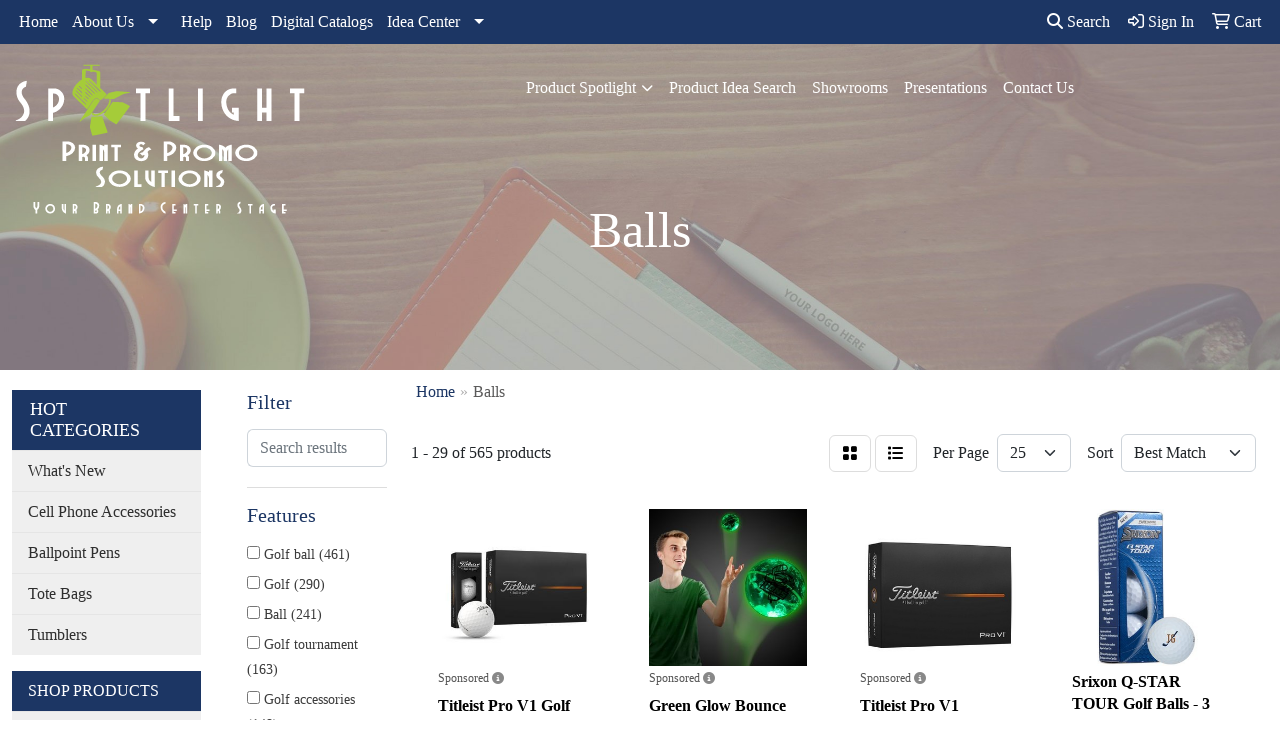

--- FILE ---
content_type: text/html
request_url: https://www.spotlightprintandpromosolutions.com/ws/ws.dll/StartSrch?UID=223903&WENavID=8651257
body_size: 13177
content:
<!DOCTYPE html>
<html lang="en"><head>
<meta charset="utf-8">
<meta http-equiv="X-UA-Compatible" content="IE=edge">
<meta name="viewport" content="width=device-width, initial-scale=1">
<!-- The above 3 meta tags *must* come first in the head; any other head content must come *after* these tags -->


<link href="/distsite/styles/8/css/bootstrap.min.css" rel="stylesheet" />
<link href="https://fonts.googleapis.com/css?family=Open+Sans:400,600|Oswald:400,600" rel="stylesheet">
<link href="/distsite/styles/8/css/owl.carousel.min.css" rel="stylesheet">
<link href="/distsite/styles/8/css/nouislider.css" rel="stylesheet">
<!--<link href="/distsite/styles/8/css/menu.css" rel="stylesheet"/>-->
<link href="/distsite/styles/8/css/flexslider.css" rel="stylesheet">
<link href="/distsite/styles/8/css/all.min.css" rel="stylesheet">
<link href="/distsite/styles/8/css/slick/slick.css" rel="stylesheet"/>
<link href="/distsite/styles/8/css/lightbox/lightbox.css" rel="stylesheet"  />
<link href="/distsite/styles/8/css/yamm.css" rel="stylesheet" />
<!-- Custom styles for this theme -->
<link href="/we/we.dll/StyleSheet?UN=223903&Type=WETheme&TS=C45981.2728819444" rel="stylesheet">
<!-- Custom styles for this theme -->
<link href="/we/we.dll/StyleSheet?UN=223903&Type=WETheme-PS&TS=C45981.2728819444" rel="stylesheet">
<link href="//cdn-images.mailchimp.com/embedcode/classic-071822.css" rel="stylesheet" type="text/css">
<style type="text/css">
      #mc_embed_signup{background:#fff; clear:left; font:14px Helvetica,Arial,sans-serif;  width:600px;}
      /* Add your own Mailchimp form style overrides in your site stylesheet or in this style block.
         We recommend moving this block and the preceding CSS link to the HEAD of your HTML file. */
</style>
<style type="text/css">
      #mc-embedded-subscribe-form input[type=checkbox]{display: inline; width: auto;margin-right: 10px;}
      #mergeRow-gdpr {margin-top: 20px;}
      #mergeRow-gdpr fieldset label {font-weight: normal;}
      #mc-embedded-subscribe-form .mc_fieldset{border:none;min-height: 0px;padding-bottom:0px;}
#featured-collection-2 > div > div > div > div > div > div > p > span > a > strong {color: #A7CC00;}
</style>

<!-- HTML5 shim and Respond.js for IE8 support of HTML5 elements and media queries -->
<!--[if lt IE 9]>
      <script src="https://oss.maxcdn.com/html5shiv/3.7.3/html5shiv.min.js"></script>
      <script src="https://oss.maxcdn.com/respond/1.4.2/respond.min.js"></script>
    <![endif]-->

</head>

<body style="background:#fff;">


  <!-- Slide-Out Menu -->
  <div id="filter-menu" class="filter-menu">
    <button id="close-menu" class="btn-close"></button>
    <div class="menu-content">
      
<aside class="filter-sidebar">



<div class="filter-section first">
	<h2>Filter</h2>
	 <div class="input-group mb-3">
	 <input type="text" style="border-right:0;" placeholder="Search results" class="form-control text-search-within-results" name="SearchWithinResults" value="" maxlength="100" onkeyup="HandleTextFilter(event);">
	  <label class="input-group-text" style="background-color:#fff;"><a  style="display:none;" href="javascript:void(0);" class="remove-filter" data-toggle="tooltip" title="Clear" onclick="ClearTextFilter();"><i class="far fa-times" aria-hidden="true"></i> <span class="fa-sr-only">x</span></a></label>
	</div>
</div>

<a href="javascript:void(0);" class="clear-filters"  style="display:none;" onclick="ClearDrillDown();">Clear all filters</a>

<div class="filter-section"  style="display:none;">
	<h2>Categories</h2>

	<div class="filter-list">

	 

		<!-- wrapper for more filters -->
        <div class="show-filter">

		</div><!-- showfilters -->

	</div>

		<a href="#" class="show-more"  style="display:none;" >Show more</a>
</div>


<div class="filter-section" >
	<h2>Features</h2>

		<div class="filter-list">

	  		<div class="checkbox"><label><input class="filtercheckbox" type="checkbox" name="2|Golf ball" ><span> Golf ball (461)</span></label></div><div class="checkbox"><label><input class="filtercheckbox" type="checkbox" name="2|Golf" ><span> Golf (290)</span></label></div><div class="checkbox"><label><input class="filtercheckbox" type="checkbox" name="2|Ball" ><span> Ball (241)</span></label></div><div class="checkbox"><label><input class="filtercheckbox" type="checkbox" name="2|Golf tournament" ><span> Golf tournament (163)</span></label></div><div class="checkbox"><label><input class="filtercheckbox" type="checkbox" name="2|Golf accessories" ><span> Golf accessories (148)</span></label></div><div class="checkbox"><label><input class="filtercheckbox" type="checkbox" name="2|Golfer" ><span> Golfer (146)</span></label></div><div class="checkbox"><label><input class="filtercheckbox" type="checkbox" name="2|Golfing" ><span> Golfing (139)</span></label></div><div class="checkbox"><label><input class="filtercheckbox" type="checkbox" name="2|Callaway" ><span> Callaway (92)</span></label></div><div class="checkbox"><label><input class="filtercheckbox" type="checkbox" name="2|Titleist" ><span> Titleist (83)</span></label></div><div class="checkbox"><label><input class="filtercheckbox" type="checkbox" name="2|High spin" ><span> High spin (71)</span></label></div><div class="show-filter"><div class="checkbox"><label><input class="filtercheckbox" type="checkbox" name="2|100 mph" ><span> 100 mph (70)</span></label></div><div class="checkbox"><label><input class="filtercheckbox" type="checkbox" name="2|Maximum speed golf" ><span> Maximum speed golf (68)</span></label></div><div class="checkbox"><label><input class="filtercheckbox" type="checkbox" name="2|Skilled player golf" ><span> Skilled player golf (67)</span></label></div><div class="checkbox"><label><input class="filtercheckbox" type="checkbox" name="2|Tour level golf" ><span> Tour level golf (66)</span></label></div><div class="checkbox"><label><input class="filtercheckbox" type="checkbox" name="2|12 pack golf ball" ><span> 12 pack golf ball (62)</span></label></div><div class="checkbox"><label><input class="filtercheckbox" type="checkbox" name="2|Round" ><span> Round (61)</span></label></div><div class="checkbox"><label><input class="filtercheckbox" type="checkbox" name="2|Taylormade" ><span> Taylormade (46)</span></label></div><div class="checkbox"><label><input class="filtercheckbox" type="checkbox" name="2|Custom imprints" ><span> Custom imprints (44)</span></label></div><div class="checkbox"><label><input class="filtercheckbox" type="checkbox" name="2|Distance" ><span> Distance (42)</span></label></div><div class="checkbox"><label><input class="filtercheckbox" type="checkbox" name="2|Pro v1" ><span> Pro v1 (42)</span></label></div><div class="checkbox"><label><input class="filtercheckbox" type="checkbox" name="2|Bridgestone" ><span> Bridgestone (40)</span></label></div><div class="checkbox"><label><input class="filtercheckbox" type="checkbox" name="2|Pro v1x" ><span> Pro v1x (39)</span></label></div><div class="checkbox"><label><input class="filtercheckbox" type="checkbox" name="2|Soft feel" ><span> Soft feel (39)</span></label></div><div class="checkbox"><label><input class="filtercheckbox" type="checkbox" name="2|Golf kit" ><span> Golf kit (38)</span></label></div><div class="checkbox"><label><input class="filtercheckbox" type="checkbox" name="2|3 pack golf ball" ><span> 3 pack golf ball (37)</span></label></div><div class="checkbox"><label><input class="filtercheckbox" type="checkbox" name="2|Circular" ><span> Circular (36)</span></label></div><div class="checkbox"><label><input class="filtercheckbox" type="checkbox" name="2|Soft" ><span> Soft (36)</span></label></div><div class="checkbox"><label><input class="filtercheckbox" type="checkbox" name="2|Golf accessory" ><span> Golf accessory (35)</span></label></div><div class="checkbox"><label><input class="filtercheckbox" type="checkbox" name="2|Srixon" ><span> Srixon (30)</span></label></div><div class="checkbox"><label><input class="filtercheckbox" type="checkbox" name="2|Tournament" ><span> Tournament (29)</span></label></div><div class="checkbox"><label><input class="filtercheckbox" type="checkbox" name="2|Dozen" ><span> Dozen (28)</span></label></div><div class="checkbox"><label><input class="filtercheckbox" type="checkbox" name="2|Pro v" ><span> Pro v (28)</span></label></div><div class="checkbox"><label><input class="filtercheckbox" type="checkbox" name="2|Dimpled design" ><span> Dimpled design (27)</span></label></div><div class="checkbox"><label><input class="filtercheckbox" type="checkbox" name="2|Gift" ><span> Gift (27)</span></label></div><div class="checkbox"><label><input class="filtercheckbox" type="checkbox" name="2|Pro vx" ><span> Pro vx (26)</span></label></div><div class="checkbox"><label><input class="filtercheckbox" type="checkbox" name="2|Wilson" ><span> Wilson (26)</span></label></div><div class="checkbox"><label><input class="filtercheckbox" type="checkbox" name="2|Supersoft" ><span> Supersoft (24)</span></label></div><div class="checkbox"><label><input class="filtercheckbox" type="checkbox" name="2|Chrome soft" ><span> Chrome soft (21)</span></label></div><div class="checkbox"><label><input class="filtercheckbox" type="checkbox" name="2|Custom golf balls" ><span> Custom golf balls (19)</span></label></div><div class="checkbox"><label><input class="filtercheckbox" type="checkbox" name="2|Long distance" ><span> Long distance (19)</span></label></div><div class="checkbox"><label><input class="filtercheckbox" type="checkbox" name="2|Low compression golf balls" ><span> Low compression golf balls (19)</span></label></div><div class="checkbox"><label><input class="filtercheckbox" type="checkbox" name="2|Outdoor sports" ><span> Outdoor sports (19)</span></label></div><div class="checkbox"><label><input class="filtercheckbox" type="checkbox" name="2|Titleist golf ball" ><span> Titleist golf ball (19)</span></label></div><div class="checkbox"><label><input class="filtercheckbox" type="checkbox" name="2|Callaway golf ball" ><span> Callaway golf ball (18)</span></label></div><div class="checkbox"><label><input class="filtercheckbox" type="checkbox" name="2|Srixon golf ball" ><span> Srixon golf ball (17)</span></label></div><div class="checkbox"><label><input class="filtercheckbox" type="checkbox" name="2|Circle" ><span> Circle (16)</span></label></div><div class="checkbox"><label><input class="filtercheckbox" type="checkbox" name="2|Control" ><span> Control (16)</span></label></div><div class="checkbox"><label><input class="filtercheckbox" type="checkbox" name="2|Tour golf ball" ><span> Tour golf ball (16)</span></label></div><div class="checkbox"><label><input class="filtercheckbox" type="checkbox" name="2|Precision" ><span> Precision (15)</span></label></div><div class="checkbox"><label><input class="filtercheckbox" type="checkbox" name="2|Soft golf balls" ><span> Soft golf balls (15)</span></label></div></div>

			<!-- wrapper for more filters -->
			<div class="show-filter">

			</div><!-- showfilters -->
 		</div>
		<a href="#" class="show-more"  >Show more</a>


</div>


<div class="filter-section" >
	<h2>Colors</h2>

		<div class="filter-list">

		  	<div class="checkbox"><label><input class="filtercheckbox" type="checkbox" name="1|White" ><span> White (443)</span></label></div><div class="checkbox"><label><input class="filtercheckbox" type="checkbox" name="1|Yellow" ><span> Yellow (104)</span></label></div><div class="checkbox"><label><input class="filtercheckbox" type="checkbox" name="1|Red" ><span> Red (31)</span></label></div><div class="checkbox"><label><input class="filtercheckbox" type="checkbox" name="1|Pink" ><span> Pink (30)</span></label></div><div class="checkbox"><label><input class="filtercheckbox" type="checkbox" name="1|Green" ><span> Green (27)</span></label></div><div class="checkbox"><label><input class="filtercheckbox" type="checkbox" name="1|Black" ><span> Black (26)</span></label></div><div class="checkbox"><label><input class="filtercheckbox" type="checkbox" name="1|Orange" ><span> Orange (25)</span></label></div><div class="checkbox"><label><input class="filtercheckbox" type="checkbox" name="1|Blue" ><span> Blue (14)</span></label></div><div class="checkbox"><label><input class="filtercheckbox" type="checkbox" name="1|Various" ><span> Various (12)</span></label></div><div class="checkbox"><label><input class="filtercheckbox" type="checkbox" name="1|Light blue" ><span> Light blue (6)</span></label></div><div class="show-filter"><div class="checkbox"><label><input class="filtercheckbox" type="checkbox" name="1|Black/white" ><span> Black/white (5)</span></label></div><div class="checkbox"><label><input class="filtercheckbox" type="checkbox" name="1|Gray" ><span> Gray (5)</span></label></div><div class="checkbox"><label><input class="filtercheckbox" type="checkbox" name="1|Matte green" ><span> Matte green (5)</span></label></div><div class="checkbox"><label><input class="filtercheckbox" type="checkbox" name="1|Purple" ><span> Purple (5)</span></label></div><div class="checkbox"><label><input class="filtercheckbox" type="checkbox" name="1|Silver" ><span> Silver (5)</span></label></div><div class="checkbox"><label><input class="filtercheckbox" type="checkbox" name="1|Assorted" ><span> Assorted (4)</span></label></div><div class="checkbox"><label><input class="filtercheckbox" type="checkbox" name="1|Neon green" ><span> Neon green (4)</span></label></div><div class="checkbox"><label><input class="filtercheckbox" type="checkbox" name="1|White/clear" ><span> White/clear (4)</span></label></div><div class="checkbox"><label><input class="filtercheckbox" type="checkbox" name="1|Matte orange" ><span> Matte orange (3)</span></label></div><div class="checkbox"><label><input class="filtercheckbox" type="checkbox" name="1|Matte pink" ><span> Matte pink (3)</span></label></div><div class="checkbox"><label><input class="filtercheckbox" type="checkbox" name="1|Matte red" ><span> Matte red (3)</span></label></div><div class="checkbox"><label><input class="filtercheckbox" type="checkbox" name="1|Matte yellow" ><span> Matte yellow (3)</span></label></div><div class="checkbox"><label><input class="filtercheckbox" type="checkbox" name="1|Multicolor" ><span> Multicolor (3)</span></label></div><div class="checkbox"><label><input class="filtercheckbox" type="checkbox" name="1|Royal blue" ><span> Royal blue (3)</span></label></div><div class="checkbox"><label><input class="filtercheckbox" type="checkbox" name="1|Bold red" ><span> Bold red (2)</span></label></div><div class="checkbox"><label><input class="filtercheckbox" type="checkbox" name="1|Bold yellow" ><span> Bold yellow (2)</span></label></div><div class="checkbox"><label><input class="filtercheckbox" type="checkbox" name="1|Brown" ><span> Brown (2)</span></label></div><div class="checkbox"><label><input class="filtercheckbox" type="checkbox" name="1|Charcoal" ><span> Charcoal (2)</span></label></div><div class="checkbox"><label><input class="filtercheckbox" type="checkbox" name="1|Clear" ><span> Clear (2)</span></label></div><div class="checkbox"><label><input class="filtercheckbox" type="checkbox" name="1|Dark yellow" ><span> Dark yellow (2)</span></label></div><div class="checkbox"><label><input class="filtercheckbox" type="checkbox" name="1|Default black pouch" ><span> Default black pouch (2)</span></label></div><div class="checkbox"><label><input class="filtercheckbox" type="checkbox" name="1|Drip red blue" ><span> Drip red blue (2)</span></label></div><div class="checkbox"><label><input class="filtercheckbox" type="checkbox" name="1|Gold" ><span> Gold (2)</span></label></div><div class="checkbox"><label><input class="filtercheckbox" type="checkbox" name="1|Icy blue" ><span> Icy blue (2)</span></label></div><div class="checkbox"><label><input class="filtercheckbox" type="checkbox" name="1|Light pink" ><span> Light pink (2)</span></label></div><div class="checkbox"><label><input class="filtercheckbox" type="checkbox" name="1|Light purple" ><span> Light purple (2)</span></label></div><div class="checkbox"><label><input class="filtercheckbox" type="checkbox" name="1|Lime" ><span> Lime (2)</span></label></div><div class="checkbox"><label><input class="filtercheckbox" type="checkbox" name="1|Medium blue" ><span> Medium blue (2)</span></label></div><div class="checkbox"><label><input class="filtercheckbox" type="checkbox" name="1|Natural beige beige" ><span> Natural beige beige (2)</span></label></div><div class="checkbox"><label><input class="filtercheckbox" type="checkbox" name="1|Navy blue" ><span> Navy blue (2)</span></label></div><div class="checkbox"><label><input class="filtercheckbox" type="checkbox" name="1|Neon orange" ><span> Neon orange (2)</span></label></div><div class="checkbox"><label><input class="filtercheckbox" type="checkbox" name="1|Neon pink" ><span> Neon pink (2)</span></label></div><div class="checkbox"><label><input class="filtercheckbox" type="checkbox" name="1|Red/white" ><span> Red/white (2)</span></label></div><div class="checkbox"><label><input class="filtercheckbox" type="checkbox" name="1|White/black" ><span> White/black (2)</span></label></div><div class="checkbox"><label><input class="filtercheckbox" type="checkbox" name="1|White/blue" ><span> White/blue (2)</span></label></div><div class="checkbox"><label><input class="filtercheckbox" type="checkbox" name="1|White/silver" ><span> White/silver (2)</span></label></div><div class="checkbox"><label><input class="filtercheckbox" type="checkbox" name="1|Antique brass" ><span> Antique brass (1)</span></label></div><div class="checkbox"><label><input class="filtercheckbox" type="checkbox" name="1|Aqua blue" ><span> Aqua blue (1)</span></label></div><div class="checkbox"><label><input class="filtercheckbox" type="checkbox" name="1|Black/gold" ><span> Black/gold (1)</span></label></div><div class="checkbox"><label><input class="filtercheckbox" type="checkbox" name="1|Black/silver" ><span> Black/silver (1)</span></label></div></div>


			<!-- wrapper for more filters -->
			<div class="show-filter">

			</div><!-- showfilters -->

		  </div>

		<a href="#" class="show-more"  >Show more</a>
</div>


<div class="filter-section"  style="display:none;" >
	<h2>Price Range</h2>
	<div class="filter-price-wrap">
		<div class="filter-price-inner">
			<div class="input-group">
				<span class="input-group-text input-group-text-white">$</span>
				<input type="text" class="form-control form-control-sm filter-min-prices" name="min-prices" value="" placeholder="Min" onkeyup="HandlePriceFilter(event);">
			</div>
			<div class="input-group">
				<span class="input-group-text input-group-text-white">$</span>
				<input type="text" class="form-control form-control-sm filter-max-prices" name="max-prices" value="" placeholder="Max" onkeyup="HandlePriceFilter(event);">
			</div>
		</div>
		<a href="javascript:void(0)" onclick="SetPriceFilter();" ><i class="fa-solid fa-chevron-right"></i></a>
	</div>
</div>

<div class="filter-section"   >
	<h2>Quantity</h2>
	<div class="filter-price-wrap mb-2">
		<input type="text" class="form-control form-control-sm filter-quantity" value="" placeholder="Qty" onkeyup="HandleQuantityFilter(event);">
		<a href="javascript:void(0)" onclick="SetQuantityFilter();"><i class="fa-solid fa-chevron-right"></i></a>
	</div>
</div>




	</aside>

    </div>
</div>




	<div class="container-fluid">
		<div class="row">

			<div class="col-md-3 col-lg-2">
        <div class="d-none d-md-block">
          <div id="desktop-filter">
            
<aside class="filter-sidebar">



<div class="filter-section first">
	<h2>Filter</h2>
	 <div class="input-group mb-3">
	 <input type="text" style="border-right:0;" placeholder="Search results" class="form-control text-search-within-results" name="SearchWithinResults" value="" maxlength="100" onkeyup="HandleTextFilter(event);">
	  <label class="input-group-text" style="background-color:#fff;"><a  style="display:none;" href="javascript:void(0);" class="remove-filter" data-toggle="tooltip" title="Clear" onclick="ClearTextFilter();"><i class="far fa-times" aria-hidden="true"></i> <span class="fa-sr-only">x</span></a></label>
	</div>
</div>

<a href="javascript:void(0);" class="clear-filters"  style="display:none;" onclick="ClearDrillDown();">Clear all filters</a>

<div class="filter-section"  style="display:none;">
	<h2>Categories</h2>

	<div class="filter-list">

	 

		<!-- wrapper for more filters -->
        <div class="show-filter">

		</div><!-- showfilters -->

	</div>

		<a href="#" class="show-more"  style="display:none;" >Show more</a>
</div>


<div class="filter-section" >
	<h2>Features</h2>

		<div class="filter-list">

	  		<div class="checkbox"><label><input class="filtercheckbox" type="checkbox" name="2|Golf ball" ><span> Golf ball (461)</span></label></div><div class="checkbox"><label><input class="filtercheckbox" type="checkbox" name="2|Golf" ><span> Golf (290)</span></label></div><div class="checkbox"><label><input class="filtercheckbox" type="checkbox" name="2|Ball" ><span> Ball (241)</span></label></div><div class="checkbox"><label><input class="filtercheckbox" type="checkbox" name="2|Golf tournament" ><span> Golf tournament (163)</span></label></div><div class="checkbox"><label><input class="filtercheckbox" type="checkbox" name="2|Golf accessories" ><span> Golf accessories (148)</span></label></div><div class="checkbox"><label><input class="filtercheckbox" type="checkbox" name="2|Golfer" ><span> Golfer (146)</span></label></div><div class="checkbox"><label><input class="filtercheckbox" type="checkbox" name="2|Golfing" ><span> Golfing (139)</span></label></div><div class="checkbox"><label><input class="filtercheckbox" type="checkbox" name="2|Callaway" ><span> Callaway (92)</span></label></div><div class="checkbox"><label><input class="filtercheckbox" type="checkbox" name="2|Titleist" ><span> Titleist (83)</span></label></div><div class="checkbox"><label><input class="filtercheckbox" type="checkbox" name="2|High spin" ><span> High spin (71)</span></label></div><div class="show-filter"><div class="checkbox"><label><input class="filtercheckbox" type="checkbox" name="2|100 mph" ><span> 100 mph (70)</span></label></div><div class="checkbox"><label><input class="filtercheckbox" type="checkbox" name="2|Maximum speed golf" ><span> Maximum speed golf (68)</span></label></div><div class="checkbox"><label><input class="filtercheckbox" type="checkbox" name="2|Skilled player golf" ><span> Skilled player golf (67)</span></label></div><div class="checkbox"><label><input class="filtercheckbox" type="checkbox" name="2|Tour level golf" ><span> Tour level golf (66)</span></label></div><div class="checkbox"><label><input class="filtercheckbox" type="checkbox" name="2|12 pack golf ball" ><span> 12 pack golf ball (62)</span></label></div><div class="checkbox"><label><input class="filtercheckbox" type="checkbox" name="2|Round" ><span> Round (61)</span></label></div><div class="checkbox"><label><input class="filtercheckbox" type="checkbox" name="2|Taylormade" ><span> Taylormade (46)</span></label></div><div class="checkbox"><label><input class="filtercheckbox" type="checkbox" name="2|Custom imprints" ><span> Custom imprints (44)</span></label></div><div class="checkbox"><label><input class="filtercheckbox" type="checkbox" name="2|Distance" ><span> Distance (42)</span></label></div><div class="checkbox"><label><input class="filtercheckbox" type="checkbox" name="2|Pro v1" ><span> Pro v1 (42)</span></label></div><div class="checkbox"><label><input class="filtercheckbox" type="checkbox" name="2|Bridgestone" ><span> Bridgestone (40)</span></label></div><div class="checkbox"><label><input class="filtercheckbox" type="checkbox" name="2|Pro v1x" ><span> Pro v1x (39)</span></label></div><div class="checkbox"><label><input class="filtercheckbox" type="checkbox" name="2|Soft feel" ><span> Soft feel (39)</span></label></div><div class="checkbox"><label><input class="filtercheckbox" type="checkbox" name="2|Golf kit" ><span> Golf kit (38)</span></label></div><div class="checkbox"><label><input class="filtercheckbox" type="checkbox" name="2|3 pack golf ball" ><span> 3 pack golf ball (37)</span></label></div><div class="checkbox"><label><input class="filtercheckbox" type="checkbox" name="2|Circular" ><span> Circular (36)</span></label></div><div class="checkbox"><label><input class="filtercheckbox" type="checkbox" name="2|Soft" ><span> Soft (36)</span></label></div><div class="checkbox"><label><input class="filtercheckbox" type="checkbox" name="2|Golf accessory" ><span> Golf accessory (35)</span></label></div><div class="checkbox"><label><input class="filtercheckbox" type="checkbox" name="2|Srixon" ><span> Srixon (30)</span></label></div><div class="checkbox"><label><input class="filtercheckbox" type="checkbox" name="2|Tournament" ><span> Tournament (29)</span></label></div><div class="checkbox"><label><input class="filtercheckbox" type="checkbox" name="2|Dozen" ><span> Dozen (28)</span></label></div><div class="checkbox"><label><input class="filtercheckbox" type="checkbox" name="2|Pro v" ><span> Pro v (28)</span></label></div><div class="checkbox"><label><input class="filtercheckbox" type="checkbox" name="2|Dimpled design" ><span> Dimpled design (27)</span></label></div><div class="checkbox"><label><input class="filtercheckbox" type="checkbox" name="2|Gift" ><span> Gift (27)</span></label></div><div class="checkbox"><label><input class="filtercheckbox" type="checkbox" name="2|Pro vx" ><span> Pro vx (26)</span></label></div><div class="checkbox"><label><input class="filtercheckbox" type="checkbox" name="2|Wilson" ><span> Wilson (26)</span></label></div><div class="checkbox"><label><input class="filtercheckbox" type="checkbox" name="2|Supersoft" ><span> Supersoft (24)</span></label></div><div class="checkbox"><label><input class="filtercheckbox" type="checkbox" name="2|Chrome soft" ><span> Chrome soft (21)</span></label></div><div class="checkbox"><label><input class="filtercheckbox" type="checkbox" name="2|Custom golf balls" ><span> Custom golf balls (19)</span></label></div><div class="checkbox"><label><input class="filtercheckbox" type="checkbox" name="2|Long distance" ><span> Long distance (19)</span></label></div><div class="checkbox"><label><input class="filtercheckbox" type="checkbox" name="2|Low compression golf balls" ><span> Low compression golf balls (19)</span></label></div><div class="checkbox"><label><input class="filtercheckbox" type="checkbox" name="2|Outdoor sports" ><span> Outdoor sports (19)</span></label></div><div class="checkbox"><label><input class="filtercheckbox" type="checkbox" name="2|Titleist golf ball" ><span> Titleist golf ball (19)</span></label></div><div class="checkbox"><label><input class="filtercheckbox" type="checkbox" name="2|Callaway golf ball" ><span> Callaway golf ball (18)</span></label></div><div class="checkbox"><label><input class="filtercheckbox" type="checkbox" name="2|Srixon golf ball" ><span> Srixon golf ball (17)</span></label></div><div class="checkbox"><label><input class="filtercheckbox" type="checkbox" name="2|Circle" ><span> Circle (16)</span></label></div><div class="checkbox"><label><input class="filtercheckbox" type="checkbox" name="2|Control" ><span> Control (16)</span></label></div><div class="checkbox"><label><input class="filtercheckbox" type="checkbox" name="2|Tour golf ball" ><span> Tour golf ball (16)</span></label></div><div class="checkbox"><label><input class="filtercheckbox" type="checkbox" name="2|Precision" ><span> Precision (15)</span></label></div><div class="checkbox"><label><input class="filtercheckbox" type="checkbox" name="2|Soft golf balls" ><span> Soft golf balls (15)</span></label></div></div>

			<!-- wrapper for more filters -->
			<div class="show-filter">

			</div><!-- showfilters -->
 		</div>
		<a href="#" class="show-more"  >Show more</a>


</div>


<div class="filter-section" >
	<h2>Colors</h2>

		<div class="filter-list">

		  	<div class="checkbox"><label><input class="filtercheckbox" type="checkbox" name="1|White" ><span> White (443)</span></label></div><div class="checkbox"><label><input class="filtercheckbox" type="checkbox" name="1|Yellow" ><span> Yellow (104)</span></label></div><div class="checkbox"><label><input class="filtercheckbox" type="checkbox" name="1|Red" ><span> Red (31)</span></label></div><div class="checkbox"><label><input class="filtercheckbox" type="checkbox" name="1|Pink" ><span> Pink (30)</span></label></div><div class="checkbox"><label><input class="filtercheckbox" type="checkbox" name="1|Green" ><span> Green (27)</span></label></div><div class="checkbox"><label><input class="filtercheckbox" type="checkbox" name="1|Black" ><span> Black (26)</span></label></div><div class="checkbox"><label><input class="filtercheckbox" type="checkbox" name="1|Orange" ><span> Orange (25)</span></label></div><div class="checkbox"><label><input class="filtercheckbox" type="checkbox" name="1|Blue" ><span> Blue (14)</span></label></div><div class="checkbox"><label><input class="filtercheckbox" type="checkbox" name="1|Various" ><span> Various (12)</span></label></div><div class="checkbox"><label><input class="filtercheckbox" type="checkbox" name="1|Light blue" ><span> Light blue (6)</span></label></div><div class="show-filter"><div class="checkbox"><label><input class="filtercheckbox" type="checkbox" name="1|Black/white" ><span> Black/white (5)</span></label></div><div class="checkbox"><label><input class="filtercheckbox" type="checkbox" name="1|Gray" ><span> Gray (5)</span></label></div><div class="checkbox"><label><input class="filtercheckbox" type="checkbox" name="1|Matte green" ><span> Matte green (5)</span></label></div><div class="checkbox"><label><input class="filtercheckbox" type="checkbox" name="1|Purple" ><span> Purple (5)</span></label></div><div class="checkbox"><label><input class="filtercheckbox" type="checkbox" name="1|Silver" ><span> Silver (5)</span></label></div><div class="checkbox"><label><input class="filtercheckbox" type="checkbox" name="1|Assorted" ><span> Assorted (4)</span></label></div><div class="checkbox"><label><input class="filtercheckbox" type="checkbox" name="1|Neon green" ><span> Neon green (4)</span></label></div><div class="checkbox"><label><input class="filtercheckbox" type="checkbox" name="1|White/clear" ><span> White/clear (4)</span></label></div><div class="checkbox"><label><input class="filtercheckbox" type="checkbox" name="1|Matte orange" ><span> Matte orange (3)</span></label></div><div class="checkbox"><label><input class="filtercheckbox" type="checkbox" name="1|Matte pink" ><span> Matte pink (3)</span></label></div><div class="checkbox"><label><input class="filtercheckbox" type="checkbox" name="1|Matte red" ><span> Matte red (3)</span></label></div><div class="checkbox"><label><input class="filtercheckbox" type="checkbox" name="1|Matte yellow" ><span> Matte yellow (3)</span></label></div><div class="checkbox"><label><input class="filtercheckbox" type="checkbox" name="1|Multicolor" ><span> Multicolor (3)</span></label></div><div class="checkbox"><label><input class="filtercheckbox" type="checkbox" name="1|Royal blue" ><span> Royal blue (3)</span></label></div><div class="checkbox"><label><input class="filtercheckbox" type="checkbox" name="1|Bold red" ><span> Bold red (2)</span></label></div><div class="checkbox"><label><input class="filtercheckbox" type="checkbox" name="1|Bold yellow" ><span> Bold yellow (2)</span></label></div><div class="checkbox"><label><input class="filtercheckbox" type="checkbox" name="1|Brown" ><span> Brown (2)</span></label></div><div class="checkbox"><label><input class="filtercheckbox" type="checkbox" name="1|Charcoal" ><span> Charcoal (2)</span></label></div><div class="checkbox"><label><input class="filtercheckbox" type="checkbox" name="1|Clear" ><span> Clear (2)</span></label></div><div class="checkbox"><label><input class="filtercheckbox" type="checkbox" name="1|Dark yellow" ><span> Dark yellow (2)</span></label></div><div class="checkbox"><label><input class="filtercheckbox" type="checkbox" name="1|Default black pouch" ><span> Default black pouch (2)</span></label></div><div class="checkbox"><label><input class="filtercheckbox" type="checkbox" name="1|Drip red blue" ><span> Drip red blue (2)</span></label></div><div class="checkbox"><label><input class="filtercheckbox" type="checkbox" name="1|Gold" ><span> Gold (2)</span></label></div><div class="checkbox"><label><input class="filtercheckbox" type="checkbox" name="1|Icy blue" ><span> Icy blue (2)</span></label></div><div class="checkbox"><label><input class="filtercheckbox" type="checkbox" name="1|Light pink" ><span> Light pink (2)</span></label></div><div class="checkbox"><label><input class="filtercheckbox" type="checkbox" name="1|Light purple" ><span> Light purple (2)</span></label></div><div class="checkbox"><label><input class="filtercheckbox" type="checkbox" name="1|Lime" ><span> Lime (2)</span></label></div><div class="checkbox"><label><input class="filtercheckbox" type="checkbox" name="1|Medium blue" ><span> Medium blue (2)</span></label></div><div class="checkbox"><label><input class="filtercheckbox" type="checkbox" name="1|Natural beige beige" ><span> Natural beige beige (2)</span></label></div><div class="checkbox"><label><input class="filtercheckbox" type="checkbox" name="1|Navy blue" ><span> Navy blue (2)</span></label></div><div class="checkbox"><label><input class="filtercheckbox" type="checkbox" name="1|Neon orange" ><span> Neon orange (2)</span></label></div><div class="checkbox"><label><input class="filtercheckbox" type="checkbox" name="1|Neon pink" ><span> Neon pink (2)</span></label></div><div class="checkbox"><label><input class="filtercheckbox" type="checkbox" name="1|Red/white" ><span> Red/white (2)</span></label></div><div class="checkbox"><label><input class="filtercheckbox" type="checkbox" name="1|White/black" ><span> White/black (2)</span></label></div><div class="checkbox"><label><input class="filtercheckbox" type="checkbox" name="1|White/blue" ><span> White/blue (2)</span></label></div><div class="checkbox"><label><input class="filtercheckbox" type="checkbox" name="1|White/silver" ><span> White/silver (2)</span></label></div><div class="checkbox"><label><input class="filtercheckbox" type="checkbox" name="1|Antique brass" ><span> Antique brass (1)</span></label></div><div class="checkbox"><label><input class="filtercheckbox" type="checkbox" name="1|Aqua blue" ><span> Aqua blue (1)</span></label></div><div class="checkbox"><label><input class="filtercheckbox" type="checkbox" name="1|Black/gold" ><span> Black/gold (1)</span></label></div><div class="checkbox"><label><input class="filtercheckbox" type="checkbox" name="1|Black/silver" ><span> Black/silver (1)</span></label></div></div>


			<!-- wrapper for more filters -->
			<div class="show-filter">

			</div><!-- showfilters -->

		  </div>

		<a href="#" class="show-more"  >Show more</a>
</div>


<div class="filter-section"  style="display:none;" >
	<h2>Price Range</h2>
	<div class="filter-price-wrap">
		<div class="filter-price-inner">
			<div class="input-group">
				<span class="input-group-text input-group-text-white">$</span>
				<input type="text" class="form-control form-control-sm filter-min-prices" name="min-prices" value="" placeholder="Min" onkeyup="HandlePriceFilter(event);">
			</div>
			<div class="input-group">
				<span class="input-group-text input-group-text-white">$</span>
				<input type="text" class="form-control form-control-sm filter-max-prices" name="max-prices" value="" placeholder="Max" onkeyup="HandlePriceFilter(event);">
			</div>
		</div>
		<a href="javascript:void(0)" onclick="SetPriceFilter();" ><i class="fa-solid fa-chevron-right"></i></a>
	</div>
</div>

<div class="filter-section"   >
	<h2>Quantity</h2>
	<div class="filter-price-wrap mb-2">
		<input type="text" class="form-control form-control-sm filter-quantity" value="" placeholder="Qty" onkeyup="HandleQuantityFilter(event);">
		<a href="javascript:void(0)" onclick="SetQuantityFilter();"><i class="fa-solid fa-chevron-right"></i></a>
	</div>
</div>




	</aside>

          </div>
        </div>
			</div>

			<div class="col-md-9 col-lg-10">
				

				<ol class="breadcrumb"  >
              		<li><a href="https://www.spotlightprintandpromosolutions.com" target="_top">Home</a></li>
             	 	<li class="active">Balls</li>
            	</ol>




				<div id="product-list-controls">

				
						<div class="d-flex align-items-center justify-content-between">
							<div class="d-none d-md-block me-3">
								1 - 29 of  565 <span class="d-none d-lg-inline">products</span>
							</div>
					  
						  <!-- Right Aligned Controls -->
						  <div class="product-controls-right d-flex align-items-center">
       
              <button id="show-filter-button" class="btn btn-control d-block d-md-none"><i class="fa-solid fa-filter" aria-hidden="true"></i></button>

							
							<span class="me-3">
								<a href="/ws/ws.dll/StartSrch?UID=223903&WENavID=8651257&View=T&ST=26012410015745753644360062" class="btn btn-control grid" title="Change to Grid View"><i class="fa-solid fa-grid-2" aria-hidden="true"></i>  <span class="fa-sr-only">Grid</span></a>
								<a href="/ws/ws.dll/StartSrch?UID=223903&WENavID=8651257&View=L&ST=26012410015745753644360062" class="btn btn-control" title="Change to List View"><i class="fa-solid fa-list"></i> <span class="fa-sr-only">List</span></a>
							</span>
							
					  
							<!-- Number of Items Per Page -->
							<div class="me-2 d-none d-lg-block">
								<label>Per Page</label>
							</div>
							<div class="me-3 d-none d-md-block">
								<select class="form-select notranslate" onchange="GoToNewURL(this);" aria-label="Items per page">
									<option value="/ws/ws.dll/StartSrch?UID=223903&WENavID=8651257&ST=26012410015745753644360062&PPP=10" >10</option><option value="/ws/ws.dll/StartSrch?UID=223903&WENavID=8651257&ST=26012410015745753644360062&PPP=25" selected>25</option><option value="/ws/ws.dll/StartSrch?UID=223903&WENavID=8651257&ST=26012410015745753644360062&PPP=50" >50</option><option value="/ws/ws.dll/StartSrch?UID=223903&WENavID=8651257&ST=26012410015745753644360062&PPP=100" >100</option><option value="/ws/ws.dll/StartSrch?UID=223903&WENavID=8651257&ST=26012410015745753644360062&PPP=250" >250</option>
								
								</select>
							</div>
					  
							<!-- Sort By -->
							<div class="d-none d-lg-block me-2">
								<label>Sort</label>
							</div>
							<div>
								<select class="form-select" onchange="GoToNewURL(this);">
									<option value="/ws/ws.dll/StartSrch?UID=223903&WENavID=8651257&Sort=0">Best Match</option><option value="/ws/ws.dll/StartSrch?UID=223903&WENavID=8651257&Sort=3">Most Popular</option>
								 </select>
							</div>
						  </div>
						</div>

			  </div>

				<!-- Product Results List -->
				<ul class="thumbnail-list"><li>
 <a href="https://www.spotlightprintandpromosolutions.com/p/NAJKJ-MDSZA/titleist-pro-v1-golf-balls" target="_parent" alt="Titleist Pro V1 Golf Balls" data-adid="53186|5549258" onclick="PostAdStatToService(115549258,1);">
 <div class="pr-list-grid">
		<img class="img-responsive" src="/ws/ws.dll/QPic?SN=53186&P=115549258&I=0&PX=300" alt="Titleist Pro V1 Golf Balls">
		<p class="pr-list-sponsored">Sponsored <span data-bs-toggle="tooltip" data-container="body" data-bs-placement="top" title="You're seeing this ad based on the product's relevance to your search query."><i class="fa fa-info-circle" aria-hidden="true"></i></span></p>
		<p class="pr-name">Titleist Pro V1 Golf Balls</p>
		<div class="pr-meta-row">
			<div class="product-reviews"  style="display:none;">
				<div class="rating-stars">
				<i class="fa-solid fa-star-sharp active" aria-hidden="true"></i><i class="fa-solid fa-star-sharp active" aria-hidden="true"></i><i class="fa-solid fa-star-sharp active" aria-hidden="true"></i><i class="fa-solid fa-star-sharp active" aria-hidden="true"></i><i class="fa-solid fa-star-sharp active" aria-hidden="true"></i>
				</div>
				<span class="rating-count">(1)</span>
			</div>
			
		</div>
		<p class="pr-number"  ><span class="notranslate">Item #NAJKJ-MDSZA</span></p>
		<p class="pr-price"  ></p>
 </div>
 </a>
</li>
<li>
 <a href="https://www.spotlightprintandpromosolutions.com/p/BCJLG-KUXQB/green-glow-bounce-ball" target="_parent" alt="Green Glow Bounce Ball" data-adid="50681|4937245" onclick="PostAdStatToService(144937245,1);">
 <div class="pr-list-grid">
		<img class="img-responsive" src="/ws/ws.dll/QPic?SN=50681&P=144937245&I=0&PX=300" alt="Green Glow Bounce Ball">
		<p class="pr-list-sponsored">Sponsored <span data-bs-toggle="tooltip" data-container="body" data-bs-placement="top" title="You're seeing this ad based on the product's relevance to your search query."><i class="fa fa-info-circle" aria-hidden="true"></i></span></p>
		<p class="pr-name">Green Glow Bounce Ball</p>
		<div class="pr-meta-row">
			<div class="product-reviews"  style="display:none;">
				<div class="rating-stars">
				<i class="fa-solid fa-star-sharp" aria-hidden="true"></i><i class="fa-solid fa-star-sharp" aria-hidden="true"></i><i class="fa-solid fa-star-sharp" aria-hidden="true"></i><i class="fa-solid fa-star-sharp" aria-hidden="true"></i><i class="fa-solid fa-star-sharp" aria-hidden="true"></i>
				</div>
				<span class="rating-count">(0)</span>
			</div>
			
		</div>
		<p class="pr-number"  ><span class="notranslate">Item #BCJLG-KUXQB</span></p>
		<p class="pr-price"  ></p>
 </div>
 </a>
</li>
<li>
 <a href="https://www.spotlightprintandpromosolutions.com/p/MDKGC-PQPPF/titleist-pro-v1" target="_parent" alt="Titleist Pro V1" data-adid="61508|7146391" onclick="PostAdStatToService(527146391,1);">
 <div class="pr-list-grid">
		<img class="img-responsive" src="/ws/ws.dll/QPic?SN=61508&P=527146391&I=0&PX=300" alt="Titleist Pro V1">
		<p class="pr-list-sponsored">Sponsored <span data-bs-toggle="tooltip" data-container="body" data-bs-placement="top" title="You're seeing this ad based on the product's relevance to your search query."><i class="fa fa-info-circle" aria-hidden="true"></i></span></p>
		<p class="pr-name">Titleist Pro V1</p>
		<div class="pr-meta-row">
			<div class="product-reviews"  style="display:none;">
				<div class="rating-stars">
				<i class="fa-solid fa-star-sharp" aria-hidden="true"></i><i class="fa-solid fa-star-sharp" aria-hidden="true"></i><i class="fa-solid fa-star-sharp" aria-hidden="true"></i><i class="fa-solid fa-star-sharp" aria-hidden="true"></i><i class="fa-solid fa-star-sharp" aria-hidden="true"></i>
				</div>
				<span class="rating-count">(0)</span>
			</div>
			
		</div>
		<p class="pr-number"  ><span class="notranslate">Item #MDKGC-PQPPF</span></p>
		<p class="pr-price"  ></p>
 </div>
 </a>
</li>
<a name="3" href="#" alt="Item 3"></a>
<li>
 <a href="https://www.spotlightprintandpromosolutions.com/p/FIIMB-RPNEG/srixon-q-star-tour-golf-balls-3-pack" target="_parent" alt="Srixon Q-STAR TOUR Golf Balls - 3 Pack">
 <div class="pr-list-grid">
		<img class="img-responsive" src="/ws/ws.dll/QPic?SN=52344&P=768041130&I=0&PX=300" alt="Srixon Q-STAR TOUR Golf Balls - 3 Pack">
		<p class="pr-name">Srixon Q-STAR TOUR Golf Balls - 3 Pack</p>
		<div class="pr-meta-row">
			<div class="product-reviews"  style="display:none;">
				<div class="rating-stars">
				<i class="fa-solid fa-star-sharp" aria-hidden="true"></i><i class="fa-solid fa-star-sharp" aria-hidden="true"></i><i class="fa-solid fa-star-sharp" aria-hidden="true"></i><i class="fa-solid fa-star-sharp" aria-hidden="true"></i><i class="fa-solid fa-star-sharp" aria-hidden="true"></i>
				</div>
				<span class="rating-count">(0)</span>
			</div>
			
		</div>
		<p class="pr-number"  ><span class="notranslate">Item #FIIMB-RPNEG</span></p>
		<p class="pr-price"  style="display:none;" ></p>
 </div>
 </a>
</li>
<a name="4" href="#" alt="Item 4"></a>
<li>
 <a href="https://www.spotlightprintandpromosolutions.com/p/JIKPH-RYBIG/srixon-marathon-golf-balls-3-pack" target="_parent" alt="Srixon Marathon Golf Balls - 3 Pack">
 <div class="pr-list-grid">
		<img class="img-responsive" src="/ws/ws.dll/QPic?SN=52344&P=908191306&I=0&PX=300" alt="Srixon Marathon Golf Balls - 3 Pack">
		<p class="pr-name">Srixon Marathon Golf Balls - 3 Pack</p>
		<div class="pr-meta-row">
			<div class="product-reviews"  style="display:none;">
				<div class="rating-stars">
				<i class="fa-solid fa-star-sharp" aria-hidden="true"></i><i class="fa-solid fa-star-sharp" aria-hidden="true"></i><i class="fa-solid fa-star-sharp" aria-hidden="true"></i><i class="fa-solid fa-star-sharp" aria-hidden="true"></i><i class="fa-solid fa-star-sharp" aria-hidden="true"></i>
				</div>
				<span class="rating-count">(0)</span>
			</div>
			
		</div>
		<p class="pr-number"  ><span class="notranslate">Item #JIKPH-RYBIG</span></p>
		<p class="pr-price"  style="display:none;" ></p>
 </div>
 </a>
</li>
<a name="5" href="#" alt="Item 5"></a>
<li>
 <a href="https://www.spotlightprintandpromosolutions.com/p/XIIME-RPNEJ/srixon-soft-feel-golf-balls-12-pack" target="_parent" alt="Srixon Soft Feel Golf Balls - 12 Pack">
 <div class="pr-list-grid">
		<img class="img-responsive" src="/ws/ws.dll/QPic?SN=52344&P=968041133&I=0&PX=300" alt="Srixon Soft Feel Golf Balls - 12 Pack">
		<p class="pr-name">Srixon Soft Feel Golf Balls - 12 Pack</p>
		<div class="pr-meta-row">
			<div class="product-reviews"  style="display:none;">
				<div class="rating-stars">
				<i class="fa-solid fa-star-sharp" aria-hidden="true"></i><i class="fa-solid fa-star-sharp" aria-hidden="true"></i><i class="fa-solid fa-star-sharp" aria-hidden="true"></i><i class="fa-solid fa-star-sharp" aria-hidden="true"></i><i class="fa-solid fa-star-sharp" aria-hidden="true"></i>
				</div>
				<span class="rating-count">(0)</span>
			</div>
			
		</div>
		<p class="pr-number"  ><span class="notranslate">Item #XIIME-RPNEJ</span></p>
		<p class="pr-price"  style="display:none;" ></p>
 </div>
 </a>
</li>
<a name="6" href="#" alt="Item 6"></a>
<li>
 <a href="https://www.spotlightprintandpromosolutions.com/p/GIING-RPNEB/srixon-z-star-xv-golf-balls-3-pack" target="_parent" alt="Srixon Z-STAR XV Golf Balls - 3 Pack">
 <div class="pr-list-grid">
		<img class="img-responsive" src="/ws/ws.dll/QPic?SN=52344&P=738041125&I=0&PX=300" alt="Srixon Z-STAR XV Golf Balls - 3 Pack">
		<p class="pr-name">Srixon Z-STAR XV Golf Balls - 3 Pack</p>
		<div class="pr-meta-row">
			<div class="product-reviews"  style="display:none;">
				<div class="rating-stars">
				<i class="fa-solid fa-star-sharp" aria-hidden="true"></i><i class="fa-solid fa-star-sharp" aria-hidden="true"></i><i class="fa-solid fa-star-sharp" aria-hidden="true"></i><i class="fa-solid fa-star-sharp" aria-hidden="true"></i><i class="fa-solid fa-star-sharp" aria-hidden="true"></i>
				</div>
				<span class="rating-count">(0)</span>
			</div>
			
		</div>
		<p class="pr-number"  ><span class="notranslate">Item #GIING-RPNEB</span></p>
		<p class="pr-price"  style="display:none;" ></p>
 </div>
 </a>
</li>
<a name="7" href="#" alt="Item 7"></a>
<li>
 <a href="https://www.spotlightprintandpromosolutions.com/p/RIIMD-RPNEI/srixon-soft-feel-golf-balls-3-pack" target="_parent" alt="Srixon Soft Feel Golf Balls - 3 Pack">
 <div class="pr-list-grid">
		<img class="img-responsive" src="/ws/ws.dll/QPic?SN=52344&P=568041132&I=0&PX=300" alt="Srixon Soft Feel Golf Balls - 3 Pack">
		<p class="pr-name">Srixon Soft Feel Golf Balls - 3 Pack</p>
		<div class="pr-meta-row">
			<div class="product-reviews"  style="display:none;">
				<div class="rating-stars">
				<i class="fa-solid fa-star-sharp" aria-hidden="true"></i><i class="fa-solid fa-star-sharp" aria-hidden="true"></i><i class="fa-solid fa-star-sharp" aria-hidden="true"></i><i class="fa-solid fa-star-sharp" aria-hidden="true"></i><i class="fa-solid fa-star-sharp" aria-hidden="true"></i>
				</div>
				<span class="rating-count">(0)</span>
			</div>
			
		</div>
		<p class="pr-number"  ><span class="notranslate">Item #RIIMD-RPNEI</span></p>
		<p class="pr-price"  style="display:none;" ></p>
 </div>
 </a>
</li>
<a name="8" href="#" alt="Item 8"></a>
<li>
 <a href="https://www.spotlightprintandpromosolutions.com/p/LIIMC-RPNEH/srixon-q-star-tour-golf-balls-12-pack" target="_parent" alt="Srixon Q-STAR TOUR Golf Balls - 12 Pack">
 <div class="pr-list-grid">
		<img class="img-responsive" src="/ws/ws.dll/QPic?SN=52344&P=168041131&I=0&PX=300" alt="Srixon Q-STAR TOUR Golf Balls - 12 Pack">
		<p class="pr-name">Srixon Q-STAR TOUR Golf Balls - 12 Pack</p>
		<div class="pr-meta-row">
			<div class="product-reviews"  style="display:none;">
				<div class="rating-stars">
				<i class="fa-solid fa-star-sharp" aria-hidden="true"></i><i class="fa-solid fa-star-sharp" aria-hidden="true"></i><i class="fa-solid fa-star-sharp" aria-hidden="true"></i><i class="fa-solid fa-star-sharp" aria-hidden="true"></i><i class="fa-solid fa-star-sharp" aria-hidden="true"></i>
				</div>
				<span class="rating-count">(0)</span>
			</div>
			
		</div>
		<p class="pr-number"  ><span class="notranslate">Item #LIIMC-RPNEH</span></p>
		<p class="pr-price"  style="display:none;" ></p>
 </div>
 </a>
</li>
<a name="9" href="#" alt="Item 9"></a>
<li>
 <a href="https://www.spotlightprintandpromosolutions.com/p/YIINJ-RPNEE/srixon-z-star-golf-balls-12-pack" target="_parent" alt="Srixon Z-STAR Golf Balls - 12 Pack">
 <div class="pr-list-grid">
		<img class="img-responsive" src="/ws/ws.dll/QPic?SN=52344&P=938041128&I=0&PX=300" alt="Srixon Z-STAR Golf Balls - 12 Pack">
		<p class="pr-name">Srixon Z-STAR Golf Balls - 12 Pack</p>
		<div class="pr-meta-row">
			<div class="product-reviews"  style="display:none;">
				<div class="rating-stars">
				<i class="fa-solid fa-star-sharp" aria-hidden="true"></i><i class="fa-solid fa-star-sharp" aria-hidden="true"></i><i class="fa-solid fa-star-sharp" aria-hidden="true"></i><i class="fa-solid fa-star-sharp" aria-hidden="true"></i><i class="fa-solid fa-star-sharp" aria-hidden="true"></i>
				</div>
				<span class="rating-count">(0)</span>
			</div>
			
		</div>
		<p class="pr-number"  ><span class="notranslate">Item #YIINJ-RPNEE</span></p>
		<p class="pr-price"  style="display:none;" ></p>
 </div>
 </a>
</li>
<a name="10" href="#" alt="Item 10"></a>
<li>
 <a href="https://www.spotlightprintandpromosolutions.com/p/AIINF-RPNEA/srixon-z-star-diamond-golf-balls-12-pack" target="_parent" alt="Srixon Z-STAR DIAMOND Golf Balls - 12 Pack">
 <div class="pr-list-grid">
		<img class="img-responsive" src="/ws/ws.dll/QPic?SN=52344&P=338041124&I=0&PX=300" alt="Srixon Z-STAR DIAMOND Golf Balls - 12 Pack">
		<p class="pr-name">Srixon Z-STAR DIAMOND Golf Balls - 12 Pack</p>
		<div class="pr-meta-row">
			<div class="product-reviews"  style="display:none;">
				<div class="rating-stars">
				<i class="fa-solid fa-star-sharp" aria-hidden="true"></i><i class="fa-solid fa-star-sharp" aria-hidden="true"></i><i class="fa-solid fa-star-sharp" aria-hidden="true"></i><i class="fa-solid fa-star-sharp" aria-hidden="true"></i><i class="fa-solid fa-star-sharp" aria-hidden="true"></i>
				</div>
				<span class="rating-count">(0)</span>
			</div>
			
		</div>
		<p class="pr-number"  ><span class="notranslate">Item #AIINF-RPNEA</span></p>
		<p class="pr-price"  style="display:none;" ></p>
 </div>
 </a>
</li>
<a name="11" href="#" alt="Item 11"></a>
<li>
 <a href="https://www.spotlightprintandpromosolutions.com/p/SIINI-RPNED/srixon-z-star-golf-balls-3-pack" target="_parent" alt="Srixon Z-STAR Golf Balls - 3 Pack">
 <div class="pr-list-grid">
		<img class="img-responsive" src="/ws/ws.dll/QPic?SN=52344&P=538041127&I=0&PX=300" alt="Srixon Z-STAR Golf Balls - 3 Pack">
		<p class="pr-name">Srixon Z-STAR Golf Balls - 3 Pack</p>
		<div class="pr-meta-row">
			<div class="product-reviews"  style="display:none;">
				<div class="rating-stars">
				<i class="fa-solid fa-star-sharp" aria-hidden="true"></i><i class="fa-solid fa-star-sharp" aria-hidden="true"></i><i class="fa-solid fa-star-sharp" aria-hidden="true"></i><i class="fa-solid fa-star-sharp" aria-hidden="true"></i><i class="fa-solid fa-star-sharp" aria-hidden="true"></i>
				</div>
				<span class="rating-count">(0)</span>
			</div>
			
		</div>
		<p class="pr-number"  ><span class="notranslate">Item #SIINI-RPNED</span></p>
		<p class="pr-price"  style="display:none;" ></p>
 </div>
 </a>
</li>
<a name="12" href="#" alt="Item 12"></a>
<li>
 <a href="https://www.spotlightprintandpromosolutions.com/p/MIINH-RPNEC/srixon-z-star-xv-golf-balls-12-pack" target="_parent" alt="Srixon Z-STAR XV Golf Balls - 12 Pack">
 <div class="pr-list-grid">
		<img class="img-responsive" src="/ws/ws.dll/QPic?SN=52344&P=138041126&I=0&PX=300" alt="Srixon Z-STAR XV Golf Balls - 12 Pack">
		<p class="pr-name">Srixon Z-STAR XV Golf Balls - 12 Pack</p>
		<div class="pr-meta-row">
			<div class="product-reviews"  style="display:none;">
				<div class="rating-stars">
				<i class="fa-solid fa-star-sharp" aria-hidden="true"></i><i class="fa-solid fa-star-sharp" aria-hidden="true"></i><i class="fa-solid fa-star-sharp" aria-hidden="true"></i><i class="fa-solid fa-star-sharp" aria-hidden="true"></i><i class="fa-solid fa-star-sharp" aria-hidden="true"></i>
				</div>
				<span class="rating-count">(0)</span>
			</div>
			
		</div>
		<p class="pr-number"  ><span class="notranslate">Item #MIINH-RPNEC</span></p>
		<p class="pr-price"  style="display:none;" ></p>
 </div>
 </a>
</li>
<a name="13" href="#" alt="Item 13"></a>
<li>
 <a href="https://www.spotlightprintandpromosolutions.com/p/TIINE-RPNDZ/srixon-z-star-diamond-golf-balls-3-pack" target="_parent" alt="Srixon Z-STAR DIAMOND Golf Balls - 3 Pack">
 <div class="pr-list-grid">
		<img class="img-responsive" src="/ws/ws.dll/QPic?SN=52344&P=938041123&I=0&PX=300" alt="Srixon Z-STAR DIAMOND Golf Balls - 3 Pack">
		<p class="pr-name">Srixon Z-STAR DIAMOND Golf Balls - 3 Pack</p>
		<div class="pr-meta-row">
			<div class="product-reviews"  style="display:none;">
				<div class="rating-stars">
				<i class="fa-solid fa-star-sharp" aria-hidden="true"></i><i class="fa-solid fa-star-sharp" aria-hidden="true"></i><i class="fa-solid fa-star-sharp" aria-hidden="true"></i><i class="fa-solid fa-star-sharp" aria-hidden="true"></i><i class="fa-solid fa-star-sharp" aria-hidden="true"></i>
				</div>
				<span class="rating-count">(0)</span>
			</div>
			
		</div>
		<p class="pr-number"  ><span class="notranslate">Item #TIINE-RPNDZ</span></p>
		<p class="pr-price"  style="display:none;" ></p>
 </div>
 </a>
</li>
<a name="14" href="#" alt="Item 14"></a>
<li>
 <a href="https://www.spotlightprintandpromosolutions.com/p/GELOI-RUWQR/serve-pro-pickleball-set" target="_parent" alt="Serve Pro Pickleball Set">
 <div class="pr-list-grid">
		<img class="img-responsive" src="/ws/ws.dll/QPic?SN=64712&P=358135417&I=0&PX=300" alt="Serve Pro Pickleball Set">
		<p class="pr-name">Serve Pro Pickleball Set</p>
		<div class="pr-meta-row">
			<div class="product-reviews"  style="display:none;">
				<div class="rating-stars">
				<i class="fa-solid fa-star-sharp" aria-hidden="true"></i><i class="fa-solid fa-star-sharp" aria-hidden="true"></i><i class="fa-solid fa-star-sharp" aria-hidden="true"></i><i class="fa-solid fa-star-sharp" aria-hidden="true"></i><i class="fa-solid fa-star-sharp" aria-hidden="true"></i>
				</div>
				<span class="rating-count">(0)</span>
			</div>
			
		</div>
		<p class="pr-number"  ><span class="notranslate">Item #GELOI-RUWQR</span></p>
		<p class="pr-price"  style="display:none;" ></p>
 </div>
 </a>
</li>
<a name="15" href="#" alt="Item 15"></a>
<li>
 <a href="https://www.spotlightprintandpromosolutions.com/p/KHKPE-ICQUH/titleist-pro-v1-refinished-golf-ball" target="_parent" alt="Titleist Pro V1 Refinished Golf Ball">
 <div class="pr-list-grid">
		<img class="img-responsive" src="/ws/ws.dll/QPic?SN=50202&P=113702303&I=0&PX=300" alt="Titleist Pro V1 Refinished Golf Ball">
		<p class="pr-name">Titleist Pro V1 Refinished Golf Ball</p>
		<div class="pr-meta-row">
			<div class="product-reviews"  style="display:none;">
				<div class="rating-stars">
				<i class="fa-solid fa-star-sharp active" aria-hidden="true"></i><i class="fa-solid fa-star-sharp active" aria-hidden="true"></i><i class="fa-solid fa-star-sharp active" aria-hidden="true"></i><i class="fa-solid fa-star-sharp active" aria-hidden="true"></i><i class="fa-solid fa-star-sharp active" aria-hidden="true"></i>
				</div>
				<span class="rating-count">(2)</span>
			</div>
			
		</div>
		<p class="pr-number"  ><span class="notranslate">Item #KHKPE-ICQUH</span></p>
		<p class="pr-price"  style="display:none;" ></p>
 </div>
 </a>
</li>
<a name="16" href="#" alt="Item 16"></a>
<li>
 <a href="https://www.spotlightprintandpromosolutions.com/p/XDHNH-RUXOC/serve-pro-pickleball-paddle" target="_parent" alt="Serve Pro Pickleball Paddle">
 <div class="pr-list-grid">
		<img class="img-responsive" src="/ws/ws.dll/QPic?SN=64712&P=318136026&I=0&PX=300" alt="Serve Pro Pickleball Paddle">
		<p class="pr-name">Serve Pro Pickleball Paddle</p>
		<div class="pr-meta-row">
			<div class="product-reviews"  style="display:none;">
				<div class="rating-stars">
				<i class="fa-solid fa-star-sharp" aria-hidden="true"></i><i class="fa-solid fa-star-sharp" aria-hidden="true"></i><i class="fa-solid fa-star-sharp" aria-hidden="true"></i><i class="fa-solid fa-star-sharp" aria-hidden="true"></i><i class="fa-solid fa-star-sharp" aria-hidden="true"></i>
				</div>
				<span class="rating-count">(0)</span>
			</div>
			
		</div>
		<p class="pr-number"  ><span class="notranslate">Item #XDHNH-RUXOC</span></p>
		<p class="pr-price"  style="display:none;" ></p>
 </div>
 </a>
</li>
<a name="17" href="#" alt="Item 17"></a>
<li>
 <a href="https://www.spotlightprintandpromosolutions.com/p/DIPHI-OKMNN/wilson-boost-golf-ball" target="_parent" alt="Wilson Boost Golf Ball">
 <div class="pr-list-grid">
		<img class="img-responsive" src="/ws/ws.dll/QPic?SN=50202&P=166581887&I=0&PX=300" alt="Wilson Boost Golf Ball">
		<p class="pr-name">Wilson Boost Golf Ball</p>
		<div class="pr-meta-row">
			<div class="product-reviews"  style="display:none;">
				<div class="rating-stars">
				<i class="fa-solid fa-star-sharp" aria-hidden="true"></i><i class="fa-solid fa-star-sharp" aria-hidden="true"></i><i class="fa-solid fa-star-sharp" aria-hidden="true"></i><i class="fa-solid fa-star-sharp" aria-hidden="true"></i><i class="fa-solid fa-star-sharp" aria-hidden="true"></i>
				</div>
				<span class="rating-count">(0)</span>
			</div>
			
		</div>
		<p class="pr-number"  ><span class="notranslate">Item #DIPHI-OKMNN</span></p>
		<p class="pr-price"  style="display:none;" ></p>
 </div>
 </a>
</li>
<a name="18" href="#" alt="Item 18"></a>
<li>
 <a href="https://www.spotlightprintandpromosolutions.com/p/NENKK-SHZGD/wilder-40-hole-pickleball-ball" target="_parent" alt="Wilder 40 Hole Pickleball Ball">
 <div class="pr-list-grid">
		<img class="img-responsive" src="/ws/ws.dll/QPic?SN=64712&P=138365659&I=0&PX=300" alt="Wilder 40 Hole Pickleball Ball">
		<p class="pr-name">Wilder 40 Hole Pickleball Ball</p>
		<div class="pr-meta-row">
			<div class="product-reviews"  style="display:none;">
				<div class="rating-stars">
				<i class="fa-solid fa-star-sharp" aria-hidden="true"></i><i class="fa-solid fa-star-sharp" aria-hidden="true"></i><i class="fa-solid fa-star-sharp" aria-hidden="true"></i><i class="fa-solid fa-star-sharp" aria-hidden="true"></i><i class="fa-solid fa-star-sharp" aria-hidden="true"></i>
				</div>
				<span class="rating-count">(0)</span>
			</div>
			
		</div>
		<p class="pr-number"  ><span class="notranslate">Item #NENKK-SHZGD</span></p>
		<p class="pr-price"  style="display:none;" ></p>
 </div>
 </a>
</li>
<a name="19" href="#" alt="Item 19"></a>
<li>
 <a href="https://www.spotlightprintandpromosolutions.com/p/PDHNK-RUXOF/ultimate-pickleball-paddle--ball-carrying-case" target="_parent" alt="Ultimate Pickleball Paddle &amp; Ball Carrying Case">
 <div class="pr-list-grid">
		<img class="img-responsive" src="/ws/ws.dll/QPic?SN=64712&P=518136029&I=0&PX=300" alt="Ultimate Pickleball Paddle &amp; Ball Carrying Case">
		<p class="pr-name">Ultimate Pickleball Paddle &amp; Ball Carrying Case</p>
		<div class="pr-meta-row">
			<div class="product-reviews"  style="display:none;">
				<div class="rating-stars">
				<i class="fa-solid fa-star-sharp" aria-hidden="true"></i><i class="fa-solid fa-star-sharp" aria-hidden="true"></i><i class="fa-solid fa-star-sharp" aria-hidden="true"></i><i class="fa-solid fa-star-sharp" aria-hidden="true"></i><i class="fa-solid fa-star-sharp" aria-hidden="true"></i>
				</div>
				<span class="rating-count">(0)</span>
			</div>
			
		</div>
		<p class="pr-number"  ><span class="notranslate">Item #PDHNK-RUXOF</span></p>
		<p class="pr-price"  style="display:none;" ></p>
 </div>
 </a>
</li>
<a name="20" href="#" alt="Item 20"></a>
<li>
 <a href="https://www.spotlightprintandpromosolutions.com/p/BDPHF-ISVTS/titleist-pro-v1x-refinished-golf-ball" target="_parent" alt="Titleist Pro V1X Refinished Golf Ball">
 <div class="pr-list-grid">
		<img class="img-responsive" src="/ws/ws.dll/QPic?SN=50202&P=733986884&I=0&PX=300" alt="Titleist Pro V1X Refinished Golf Ball">
		<p class="pr-name">Titleist Pro V1X Refinished Golf Ball</p>
		<div class="pr-meta-row">
			<div class="product-reviews"  style="display:none;">
				<div class="rating-stars">
				<i class="fa-solid fa-star-sharp active" aria-hidden="true"></i><i class="fa-solid fa-star-sharp active" aria-hidden="true"></i><i class="fa-solid fa-star-sharp active" aria-hidden="true"></i><i class="fa-solid fa-star-sharp" aria-hidden="true"></i><i class="fa-solid fa-star-sharp" aria-hidden="true"></i>
				</div>
				<span class="rating-count">(1)</span>
			</div>
			
		</div>
		<p class="pr-number"  ><span class="notranslate">Item #BDPHF-ISVTS</span></p>
		<p class="pr-price"  style="display:none;" ></p>
 </div>
 </a>
</li>
<a name="21" href="#" alt="Item 21"></a>
<li>
 <a href="https://www.spotlightprintandpromosolutions.com/p/FDQGG-ISVXZ/two-ball-value-golf-gift-tube-w-domed-imprint" target="_parent" alt="Two Ball Value Golf Gift Tube w/ Domed Imprint">
 <div class="pr-list-grid">
		<img class="img-responsive" src="/ws/ws.dll/QPic?SN=50202&P=563986995&I=0&PX=300" alt="Two Ball Value Golf Gift Tube w/ Domed Imprint">
		<p class="pr-name">Two Ball Value Golf Gift Tube w/ Domed Imprint</p>
		<div class="pr-meta-row">
			<div class="product-reviews"  style="display:none;">
				<div class="rating-stars">
				<i class="fa-solid fa-star-sharp" aria-hidden="true"></i><i class="fa-solid fa-star-sharp" aria-hidden="true"></i><i class="fa-solid fa-star-sharp" aria-hidden="true"></i><i class="fa-solid fa-star-sharp" aria-hidden="true"></i><i class="fa-solid fa-star-sharp" aria-hidden="true"></i>
				</div>
				<span class="rating-count">(0)</span>
			</div>
			
		</div>
		<p class="pr-number"  ><span class="notranslate">Item #FDQGG-ISVXZ</span></p>
		<p class="pr-price"  style="display:none;" ></p>
 </div>
 </a>
</li>
<a name="22" href="#" alt="Item 22"></a>
<li>
 <a href="https://www.spotlightprintandpromosolutions.com/p/NCHPB-ISVYE/three-ball-value-golf-gift-tube-with-domed-imprint" target="_parent" alt="Three Ball Value Golf Gift Tube with Domed Imprint">
 <div class="pr-list-grid">
		<img class="img-responsive" src="/ws/ws.dll/QPic?SN=50202&P=923987000&I=0&PX=300" alt="Three Ball Value Golf Gift Tube with Domed Imprint">
		<p class="pr-name">Three Ball Value Golf Gift Tube with Domed Imprint</p>
		<div class="pr-meta-row">
			<div class="product-reviews"  style="display:none;">
				<div class="rating-stars">
				<i class="fa-solid fa-star-sharp" aria-hidden="true"></i><i class="fa-solid fa-star-sharp" aria-hidden="true"></i><i class="fa-solid fa-star-sharp" aria-hidden="true"></i><i class="fa-solid fa-star-sharp" aria-hidden="true"></i><i class="fa-solid fa-star-sharp" aria-hidden="true"></i>
				</div>
				<span class="rating-count">(0)</span>
			</div>
			
		</div>
		<p class="pr-number"  ><span class="notranslate">Item #NCHPB-ISVYE</span></p>
		<p class="pr-price"  style="display:none;" ></p>
 </div>
 </a>
</li>
<a name="23" href="#" alt="Item 23"></a>
<li>
 <a href="https://www.spotlightprintandpromosolutions.com/p/ODQHI-ISVXR/golf-tag-in-a-bag-gift-set" target="_parent" alt="Golf Tag-in-a-Bag Gift Set">
 <div class="pr-list-grid">
		<img class="img-responsive" src="/ws/ws.dll/QPic?SN=50202&P=333986987&I=0&PX=300" alt="Golf Tag-in-a-Bag Gift Set">
		<p class="pr-name">Golf Tag-in-a-Bag Gift Set</p>
		<div class="pr-meta-row">
			<div class="product-reviews"  style="display:none;">
				<div class="rating-stars">
				<i class="fa-solid fa-star-sharp" aria-hidden="true"></i><i class="fa-solid fa-star-sharp" aria-hidden="true"></i><i class="fa-solid fa-star-sharp" aria-hidden="true"></i><i class="fa-solid fa-star-sharp" aria-hidden="true"></i><i class="fa-solid fa-star-sharp" aria-hidden="true"></i>
				</div>
				<span class="rating-count">(0)</span>
			</div>
			
		</div>
		<p class="pr-number"  ><span class="notranslate">Item #ODQHI-ISVXR</span></p>
		<p class="pr-price"  style="display:none;" ></p>
 </div>
 </a>
</li>
<a name="24" href="#" alt="Item 24"></a>
<li>
 <a href="https://www.spotlightprintandpromosolutions.com/p/GFHLC-CZPVD/golf-balls" target="_parent" alt="Golf Balls">
 <div class="pr-list-grid">
		<img class="img-responsive" src="/ws/ws.dll/QPic?SN=52303&P=771364041&I=0&PX=300" alt="Golf Balls">
		<p class="pr-name">Golf Balls</p>
		<div class="pr-meta-row">
			<div class="product-reviews"  style="display:none;">
				<div class="rating-stars">
				<i class="fa-solid fa-star-sharp" aria-hidden="true"></i><i class="fa-solid fa-star-sharp" aria-hidden="true"></i><i class="fa-solid fa-star-sharp" aria-hidden="true"></i><i class="fa-solid fa-star-sharp" aria-hidden="true"></i><i class="fa-solid fa-star-sharp" aria-hidden="true"></i>
				</div>
				<span class="rating-count">(0)</span>
			</div>
			
		</div>
		<p class="pr-number"  ><span class="notranslate">Item #GFHLC-CZPVD</span></p>
		<p class="pr-price"  style="display:none;" ></p>
 </div>
 </a>
</li>
<a name="25" href="#" alt="Item 25"></a>
<li>
 <a href="https://www.spotlightprintandpromosolutions.com/p/VFHGG-CZPXF/2-golf-ball-and-tees-in-tube" target="_parent" alt="2 Golf Ball and Tees in Tube">
 <div class="pr-list-grid">
		<img class="img-responsive" src="/ws/ws.dll/QPic?SN=52303&P=321364095&I=0&PX=300" alt="2 Golf Ball and Tees in Tube">
		<p class="pr-name">2 Golf Ball and Tees in Tube</p>
		<div class="pr-meta-row">
			<div class="product-reviews"  style="display:none;">
				<div class="rating-stars">
				<i class="fa-solid fa-star-sharp" aria-hidden="true"></i><i class="fa-solid fa-star-sharp" aria-hidden="true"></i><i class="fa-solid fa-star-sharp" aria-hidden="true"></i><i class="fa-solid fa-star-sharp" aria-hidden="true"></i><i class="fa-solid fa-star-sharp" aria-hidden="true"></i>
				</div>
				<span class="rating-count">(0)</span>
			</div>
			
		</div>
		<p class="pr-number"  ><span class="notranslate">Item #VFHGG-CZPXF</span></p>
		<p class="pr-price"  style="display:none;" ></p>
 </div>
 </a>
</li>
<a name="26" href="#" alt="Item 26"></a>
<li>
 <a href="https://www.spotlightprintandpromosolutions.com/p/JFHGE-CZPXD/golf-ball-and-tees-in-tube" target="_parent" alt="Golf Ball and Tees in Tube">
 <div class="pr-list-grid">
		<img class="img-responsive" src="/ws/ws.dll/QPic?SN=52303&P=521364093&I=0&PX=300" alt="Golf Ball and Tees in Tube">
		<p class="pr-name">Golf Ball and Tees in Tube</p>
		<div class="pr-meta-row">
			<div class="product-reviews"  style="display:none;">
				<div class="rating-stars">
				<i class="fa-solid fa-star-sharp" aria-hidden="true"></i><i class="fa-solid fa-star-sharp" aria-hidden="true"></i><i class="fa-solid fa-star-sharp" aria-hidden="true"></i><i class="fa-solid fa-star-sharp" aria-hidden="true"></i><i class="fa-solid fa-star-sharp" aria-hidden="true"></i>
				</div>
				<span class="rating-count">(0)</span>
			</div>
			
		</div>
		<p class="pr-number"  ><span class="notranslate">Item #JFHGE-CZPXD</span></p>
		<p class="pr-price"  style="display:none;" ></p>
 </div>
 </a>
</li>
<a name="27" href="#" alt="Item 27"></a>
<li>
 <a href="https://www.spotlightprintandpromosolutions.com/p/UFHIH-CZPWM/3-golf-balls-in-tube" target="_parent" alt="3 Golf Balls in Tube">
 <div class="pr-list-grid">
		<img class="img-responsive" src="/ws/ws.dll/QPic?SN=52303&P=761364076&I=0&PX=300" alt="3 Golf Balls in Tube">
		<p class="pr-name">3 Golf Balls in Tube</p>
		<div class="pr-meta-row">
			<div class="product-reviews"  style="display:none;">
				<div class="rating-stars">
				<i class="fa-solid fa-star-sharp" aria-hidden="true"></i><i class="fa-solid fa-star-sharp" aria-hidden="true"></i><i class="fa-solid fa-star-sharp" aria-hidden="true"></i><i class="fa-solid fa-star-sharp" aria-hidden="true"></i><i class="fa-solid fa-star-sharp" aria-hidden="true"></i>
				</div>
				<span class="rating-count">(0)</span>
			</div>
			
		</div>
		<p class="pr-number"  ><span class="notranslate">Item #UFHIH-CZPWM</span></p>
		<p class="pr-price"  style="display:none;" ></p>
 </div>
 </a>
</li>
</ul>

			    <ul class="pagination center">
						  <!--
                          <li class="page-item">
                            <a class="page-link" href="#" aria-label="Previous">
                              <span aria-hidden="true">&laquo;</span>
                            </a>
                          </li>
						  -->
							<li class="page-item active"><a class="page-link" href="/ws/ws.dll/StartSrch?UID=223903&WENavID=8651257&ST=26012410015745753644360062&Start=0" title="Page 1" onMouseOver="window.status='Page 1';return true;" onMouseOut="window.status='';return true;"><span class="notranslate">1<span></a></li><li class="page-item"><a class="page-link" href="/ws/ws.dll/StartSrch?UID=223903&WENavID=8651257&ST=26012410015745753644360062&Start=28" title="Page 2" onMouseOver="window.status='Page 2';return true;" onMouseOut="window.status='';return true;"><span class="notranslate">2<span></a></li><li class="page-item"><a class="page-link" href="/ws/ws.dll/StartSrch?UID=223903&WENavID=8651257&ST=26012410015745753644360062&Start=56" title="Page 3" onMouseOver="window.status='Page 3';return true;" onMouseOut="window.status='';return true;"><span class="notranslate">3<span></a></li><li class="page-item"><a class="page-link" href="/ws/ws.dll/StartSrch?UID=223903&WENavID=8651257&ST=26012410015745753644360062&Start=84" title="Page 4" onMouseOver="window.status='Page 4';return true;" onMouseOut="window.status='';return true;"><span class="notranslate">4<span></a></li><li class="page-item"><a class="page-link" href="/ws/ws.dll/StartSrch?UID=223903&WENavID=8651257&ST=26012410015745753644360062&Start=112" title="Page 5" onMouseOver="window.status='Page 5';return true;" onMouseOut="window.status='';return true;"><span class="notranslate">5<span></a></li>
						  
                          <li class="page-item">
                            <a class="page-link" href="/ws/ws.dll/StartSrch?UID=223903&WENavID=8651257&Start=28&ST=26012410015745753644360062" aria-label="Next">
                              <span aria-hidden="true">&raquo;</span>
                            </a>
                          </li>
						  
							  </ul>

			</div>
		</div><!-- row -->

		<div class="row">
            <div class="col-12">
                <!-- Custom footer -->
                
            </div>
        </div>

	</div><!-- conatiner fluid -->


	<!-- Bootstrap core JavaScript
    ================================================== -->
    <!-- Placed at the end of the document so the pages load faster -->
    <script src="/distsite/styles/8/js/jquery.min.js"></script>
    <script src="/distsite/styles/8/js/bootstrap.min.js"></script>
   <script src="/distsite/styles/8/js/custom.js"></script>

	<!-- iFrame Resizer -->
	<script src="/js/iframeResizer.contentWindow.min.js"></script>
	<script src="/js/IFrameUtils.js?20150930"></script> <!-- For custom iframe integration functions (not resizing) -->
	<script>ScrollParentToTop();</script>

	



<!-- Custom - This page only -->
<script>

$(document).ready(function () {
    const $menuButton = $("#show-filter-button");
    const $closeMenuButton = $("#close-menu");
    const $slideMenu = $("#filter-menu");

    // open
    $menuButton.on("click", function (e) {
        e.stopPropagation(); 
        $slideMenu.addClass("open");
    });

    // close
    $closeMenuButton.on("click", function (e) {
        e.stopPropagation(); 
        $slideMenu.removeClass("open");
    });

    // clicking outside
    $(document).on("click", function (e) {
        if (!$slideMenu.is(e.target) && $slideMenu.has(e.target).length === 0) {
            $slideMenu.removeClass("open");
        }
    });

    // prevent click inside the menu from closing it
    $slideMenu.on("click", function (e) {
        e.stopPropagation();
    });
});


$(document).ready(function() {

	
var tooltipTriggerList = [].slice.call(document.querySelectorAll('[data-bs-toggle="tooltip"]'))
var tooltipList = tooltipTriggerList.map(function (tooltipTriggerEl) {
  return new bootstrap.Tooltip(tooltipTriggerEl, {
    'container': 'body'
  })
})


	
 // Filter Sidebar
 $(".show-filter").hide();
 $(".show-more").click(function (e) {
  e.preventDefault();
  $(this).siblings(".filter-list").find(".show-filter").slideToggle(400);
  $(this).toggleClass("show");
  $(this).text() === 'Show more' ? $(this).text('Show less') : $(this).text('Show more');
 });
 
   
});

// Drill-down filter check event
$(".filtercheckbox").click(function() {
  var checkboxid=this.name;
  var checkboxval=this.checked ? '1' : '0';
  GetRequestFromService('/ws/ws.dll/PSSearchFilterEdit?UID=223903&ST=26012410015745753644360062&ID='+encodeURIComponent(checkboxid)+'&Val='+checkboxval);
  ReloadSearchResults();
});

function ClearDrillDown()
{
  $('.text-search-within-results').val('');
  GetRequestFromService('/ws/ws.dll/PSSearchFilterEdit?UID=223903&ST=26012410015745753644360062&Clear=1');
  ReloadSearchResults();
}

function SetPriceFilter()
{
  var low;
  var hi;
  if ($('#filter-menu').hasClass('open')) {
    low = $('#filter-menu .filter-min-prices').val().trim();
    hi = $('#filter-menu .filter-max-prices').val().trim();
  } else {
    low = $('#desktop-filter .filter-min-prices').val().trim();
    hi = $('#desktop-filter .filter-max-prices').val().trim();
  }
  GetRequestFromService('/ws/ws.dll/PSSearchFilterEdit?UID=223903&ST=26012410015745753644360062&ID=3&LowPrc='+low+'&HiPrc='+hi);
  ReloadSearchResults();
}

function SetQuantityFilter()
{
  var qty;
  if ($('#filter-menu').hasClass('open')) {
    qty = $('#filter-menu .filter-quantity').val().trim();
  } else {
    qty = $('#desktop-filter .filter-quantity').val().trim();
  }
  GetRequestFromService('/ws/ws.dll/PSSearchFilterEdit?UID=223903&ST=26012410015745753644360062&ID=4&Qty='+qty);
  ReloadSearchResults();
}

function ReloadSearchResults(textsearch)
{
  var searchText;
  var url = '/ws/ws.dll/StartSrch?UID=223903&ST=26012410015745753644360062&Sort=&View=';
  var newUrl = new URL(url, window.location.origin);

  if ($('#filter-menu').hasClass('open')) {
    searchText = $('#filter-menu .text-search-within-results').val().trim();
  } else {
    searchText = $('#desktop-filter .text-search-within-results').val().trim();
  }

  if (searchText) {
    newUrl.searchParams.set('tf', searchText);
  }

  window.location.href = newUrl.toString();
}

function GoToNewURL(entered)
{
	to=entered.options[entered.selectedIndex].value;
	if (to>"") {
		location=to;
		entered.selectedIndex=0;
	}
}

function PostAdStatToService(AdID, Type)
{
  var URL = '/we/we.dll/AdStat?AdID='+ AdID + '&Type=' +Type;

  // Try using sendBeacon.  Some browsers may block this.
  if (navigator && navigator.sendBeacon) {
      navigator.sendBeacon(URL);
  }
  else {
    // Fall back to this method if sendBeacon is not supported
    // Note: must be synchronous - o/w page unlads before it's called
    // This will not work on Chrome though (which is why we use sendBeacon)
    GetRequestFromService(URL);
  }
}

function HandleTextFilter(e)
{
  if (e.key != 'Enter') return;

  e.preventDefault();
  ReloadSearchResults();
}

function ClearTextFilter()
{
  $('.text-search-within-results').val('');
  ReloadSearchResults();
}

function HandlePriceFilter(e)
{
  if (e.key != 'Enter') return;

  e.preventDefault();
  SetPriceFilter();
}

function HandleQuantityFilter(e)
{
  if (e.key != 'Enter') return;

  e.preventDefault();
  SetQuantityFilter();
}

</script>
<!-- End custom -->



</body>
</html>
